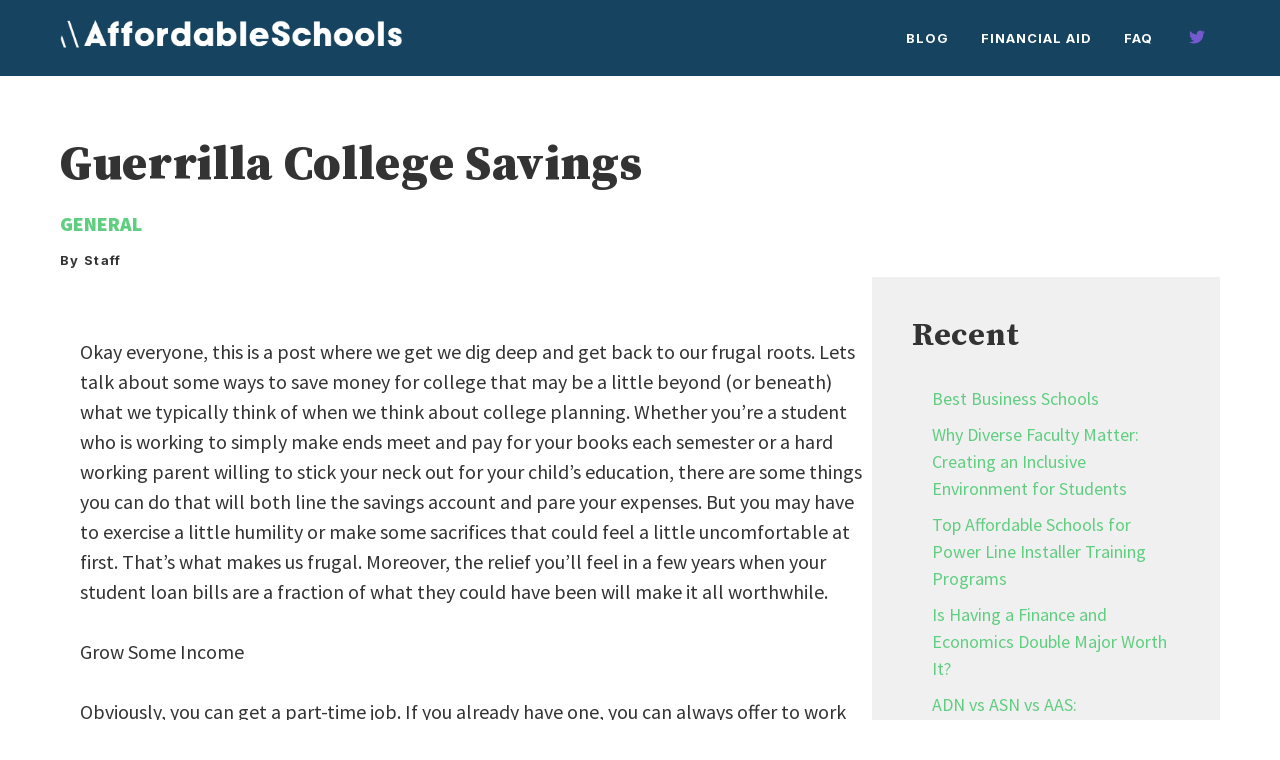

--- FILE ---
content_type: text/css; charset=UTF-8
request_url: https://www.affordableschoolsonline.com/wp-content/plugins/aiomatic-automatic-ai-content-writer/styles/front.css?ver=6.3.7
body_size: -408
content:
.automaticx-video-container {
position: relative;
padding-bottom: 56.25%;
height: 0; overflow: hidden;
}
.automaticx-video-container iframe,
.automaticx-video-container object,
.automaticx-video-container embed {
position: absolute;
top: 0;
left: 0;
width: 100%;
height: 100%;
}